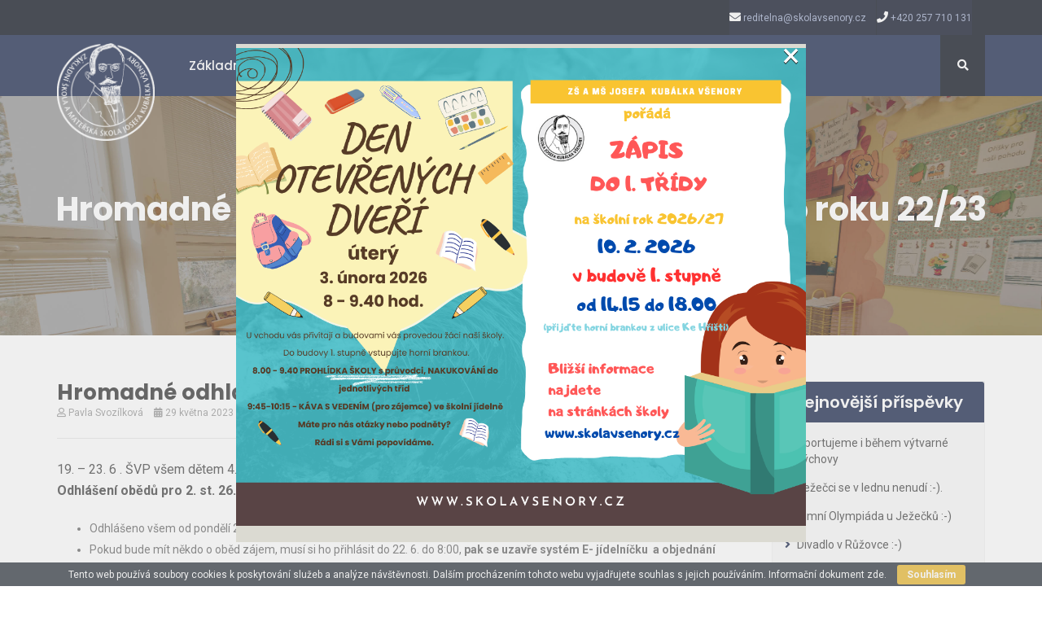

--- FILE ---
content_type: text/html; charset=UTF-8
request_url: https://www.skolavsenory.cz/hromadne-odhlaseni-obedu-na-konci-skolniho-roku-22-23/
body_size: 16601
content:
<!DOCTYPE html>
<html lang="cs" class="no-js no-svg">
	<head>
		<meta charset="UTF-8">
		<meta name="viewport" content="width=device-width, initial-scale=1">
		<link rel="profile" href="http://gmpg.org/xfn/11">
		<link rel="pingback" href="https://www.skolavsenory.cz/xmlrpc.php" />
		<script>(function(html){html.className = html.className.replace(/\bno-js\b/,'js')})(document.documentElement);</script>
<title>Hromadné odhlášení obědů na konci školního roku 22/23 &#8211; Základní škola Josefa Kubálka Všenory</title>
<meta name='robots' content='max-image-preview:large' />
	<style>img:is([sizes="auto" i], [sizes^="auto," i]) { contain-intrinsic-size: 3000px 1500px }</style>
	<link rel='dns-prefetch' href='//fonts.googleapis.com' />
<link rel="alternate" type="application/rss+xml" title="Základní škola Josefa Kubálka Všenory &raquo; RSS zdroj" href="https://www.skolavsenory.cz/feed/" />
<script type="text/javascript">
/* <![CDATA[ */
window._wpemojiSettings = {"baseUrl":"https:\/\/s.w.org\/images\/core\/emoji\/16.0.1\/72x72\/","ext":".png","svgUrl":"https:\/\/s.w.org\/images\/core\/emoji\/16.0.1\/svg\/","svgExt":".svg","source":{"concatemoji":"https:\/\/www.skolavsenory.cz\/wp-includes\/js\/wp-emoji-release.min.js?ver=6.8.3"}};
/*! This file is auto-generated */
!function(s,n){var o,i,e;function c(e){try{var t={supportTests:e,timestamp:(new Date).valueOf()};sessionStorage.setItem(o,JSON.stringify(t))}catch(e){}}function p(e,t,n){e.clearRect(0,0,e.canvas.width,e.canvas.height),e.fillText(t,0,0);var t=new Uint32Array(e.getImageData(0,0,e.canvas.width,e.canvas.height).data),a=(e.clearRect(0,0,e.canvas.width,e.canvas.height),e.fillText(n,0,0),new Uint32Array(e.getImageData(0,0,e.canvas.width,e.canvas.height).data));return t.every(function(e,t){return e===a[t]})}function u(e,t){e.clearRect(0,0,e.canvas.width,e.canvas.height),e.fillText(t,0,0);for(var n=e.getImageData(16,16,1,1),a=0;a<n.data.length;a++)if(0!==n.data[a])return!1;return!0}function f(e,t,n,a){switch(t){case"flag":return n(e,"\ud83c\udff3\ufe0f\u200d\u26a7\ufe0f","\ud83c\udff3\ufe0f\u200b\u26a7\ufe0f")?!1:!n(e,"\ud83c\udde8\ud83c\uddf6","\ud83c\udde8\u200b\ud83c\uddf6")&&!n(e,"\ud83c\udff4\udb40\udc67\udb40\udc62\udb40\udc65\udb40\udc6e\udb40\udc67\udb40\udc7f","\ud83c\udff4\u200b\udb40\udc67\u200b\udb40\udc62\u200b\udb40\udc65\u200b\udb40\udc6e\u200b\udb40\udc67\u200b\udb40\udc7f");case"emoji":return!a(e,"\ud83e\udedf")}return!1}function g(e,t,n,a){var r="undefined"!=typeof WorkerGlobalScope&&self instanceof WorkerGlobalScope?new OffscreenCanvas(300,150):s.createElement("canvas"),o=r.getContext("2d",{willReadFrequently:!0}),i=(o.textBaseline="top",o.font="600 32px Arial",{});return e.forEach(function(e){i[e]=t(o,e,n,a)}),i}function t(e){var t=s.createElement("script");t.src=e,t.defer=!0,s.head.appendChild(t)}"undefined"!=typeof Promise&&(o="wpEmojiSettingsSupports",i=["flag","emoji"],n.supports={everything:!0,everythingExceptFlag:!0},e=new Promise(function(e){s.addEventListener("DOMContentLoaded",e,{once:!0})}),new Promise(function(t){var n=function(){try{var e=JSON.parse(sessionStorage.getItem(o));if("object"==typeof e&&"number"==typeof e.timestamp&&(new Date).valueOf()<e.timestamp+604800&&"object"==typeof e.supportTests)return e.supportTests}catch(e){}return null}();if(!n){if("undefined"!=typeof Worker&&"undefined"!=typeof OffscreenCanvas&&"undefined"!=typeof URL&&URL.createObjectURL&&"undefined"!=typeof Blob)try{var e="postMessage("+g.toString()+"("+[JSON.stringify(i),f.toString(),p.toString(),u.toString()].join(",")+"));",a=new Blob([e],{type:"text/javascript"}),r=new Worker(URL.createObjectURL(a),{name:"wpTestEmojiSupports"});return void(r.onmessage=function(e){c(n=e.data),r.terminate(),t(n)})}catch(e){}c(n=g(i,f,p,u))}t(n)}).then(function(e){for(var t in e)n.supports[t]=e[t],n.supports.everything=n.supports.everything&&n.supports[t],"flag"!==t&&(n.supports.everythingExceptFlag=n.supports.everythingExceptFlag&&n.supports[t]);n.supports.everythingExceptFlag=n.supports.everythingExceptFlag&&!n.supports.flag,n.DOMReady=!1,n.readyCallback=function(){n.DOMReady=!0}}).then(function(){return e}).then(function(){var e;n.supports.everything||(n.readyCallback(),(e=n.source||{}).concatemoji?t(e.concatemoji):e.wpemoji&&e.twemoji&&(t(e.twemoji),t(e.wpemoji)))}))}((window,document),window._wpemojiSettings);
/* ]]> */
</script>
<style id='wp-emoji-styles-inline-css' type='text/css'>

	img.wp-smiley, img.emoji {
		display: inline !important;
		border: none !important;
		box-shadow: none !important;
		height: 1em !important;
		width: 1em !important;
		margin: 0 0.07em !important;
		vertical-align: -0.1em !important;
		background: none !important;
		padding: 0 !important;
	}
</style>
<link rel='stylesheet' id='wp-block-library-css' href='https://www.skolavsenory.cz/wp-includes/css/dist/block-library/style.min.css?ver=6.8.3' type='text/css' media='all' />
<style id='classic-theme-styles-inline-css' type='text/css'>
/*! This file is auto-generated */
.wp-block-button__link{color:#fff;background-color:#32373c;border-radius:9999px;box-shadow:none;text-decoration:none;padding:calc(.667em + 2px) calc(1.333em + 2px);font-size:1.125em}.wp-block-file__button{background:#32373c;color:#fff;text-decoration:none}
</style>
<style id='global-styles-inline-css' type='text/css'>
:root{--wp--preset--aspect-ratio--square: 1;--wp--preset--aspect-ratio--4-3: 4/3;--wp--preset--aspect-ratio--3-4: 3/4;--wp--preset--aspect-ratio--3-2: 3/2;--wp--preset--aspect-ratio--2-3: 2/3;--wp--preset--aspect-ratio--16-9: 16/9;--wp--preset--aspect-ratio--9-16: 9/16;--wp--preset--color--black: #000000;--wp--preset--color--cyan-bluish-gray: #abb8c3;--wp--preset--color--white: #ffffff;--wp--preset--color--pale-pink: #f78da7;--wp--preset--color--vivid-red: #cf2e2e;--wp--preset--color--luminous-vivid-orange: #ff6900;--wp--preset--color--luminous-vivid-amber: #fcb900;--wp--preset--color--light-green-cyan: #7bdcb5;--wp--preset--color--vivid-green-cyan: #00d084;--wp--preset--color--pale-cyan-blue: #8ed1fc;--wp--preset--color--vivid-cyan-blue: #0693e3;--wp--preset--color--vivid-purple: #9b51e0;--wp--preset--gradient--vivid-cyan-blue-to-vivid-purple: linear-gradient(135deg,rgba(6,147,227,1) 0%,rgb(155,81,224) 100%);--wp--preset--gradient--light-green-cyan-to-vivid-green-cyan: linear-gradient(135deg,rgb(122,220,180) 0%,rgb(0,208,130) 100%);--wp--preset--gradient--luminous-vivid-amber-to-luminous-vivid-orange: linear-gradient(135deg,rgba(252,185,0,1) 0%,rgba(255,105,0,1) 100%);--wp--preset--gradient--luminous-vivid-orange-to-vivid-red: linear-gradient(135deg,rgba(255,105,0,1) 0%,rgb(207,46,46) 100%);--wp--preset--gradient--very-light-gray-to-cyan-bluish-gray: linear-gradient(135deg,rgb(238,238,238) 0%,rgb(169,184,195) 100%);--wp--preset--gradient--cool-to-warm-spectrum: linear-gradient(135deg,rgb(74,234,220) 0%,rgb(151,120,209) 20%,rgb(207,42,186) 40%,rgb(238,44,130) 60%,rgb(251,105,98) 80%,rgb(254,248,76) 100%);--wp--preset--gradient--blush-light-purple: linear-gradient(135deg,rgb(255,206,236) 0%,rgb(152,150,240) 100%);--wp--preset--gradient--blush-bordeaux: linear-gradient(135deg,rgb(254,205,165) 0%,rgb(254,45,45) 50%,rgb(107,0,62) 100%);--wp--preset--gradient--luminous-dusk: linear-gradient(135deg,rgb(255,203,112) 0%,rgb(199,81,192) 50%,rgb(65,88,208) 100%);--wp--preset--gradient--pale-ocean: linear-gradient(135deg,rgb(255,245,203) 0%,rgb(182,227,212) 50%,rgb(51,167,181) 100%);--wp--preset--gradient--electric-grass: linear-gradient(135deg,rgb(202,248,128) 0%,rgb(113,206,126) 100%);--wp--preset--gradient--midnight: linear-gradient(135deg,rgb(2,3,129) 0%,rgb(40,116,252) 100%);--wp--preset--font-size--small: 13px;--wp--preset--font-size--medium: 20px;--wp--preset--font-size--large: 36px;--wp--preset--font-size--x-large: 42px;--wp--preset--spacing--20: 0.44rem;--wp--preset--spacing--30: 0.67rem;--wp--preset--spacing--40: 1rem;--wp--preset--spacing--50: 1.5rem;--wp--preset--spacing--60: 2.25rem;--wp--preset--spacing--70: 3.38rem;--wp--preset--spacing--80: 5.06rem;--wp--preset--shadow--natural: 6px 6px 9px rgba(0, 0, 0, 0.2);--wp--preset--shadow--deep: 12px 12px 50px rgba(0, 0, 0, 0.4);--wp--preset--shadow--sharp: 6px 6px 0px rgba(0, 0, 0, 0.2);--wp--preset--shadow--outlined: 6px 6px 0px -3px rgba(255, 255, 255, 1), 6px 6px rgba(0, 0, 0, 1);--wp--preset--shadow--crisp: 6px 6px 0px rgba(0, 0, 0, 1);}:where(.is-layout-flex){gap: 0.5em;}:where(.is-layout-grid){gap: 0.5em;}body .is-layout-flex{display: flex;}.is-layout-flex{flex-wrap: wrap;align-items: center;}.is-layout-flex > :is(*, div){margin: 0;}body .is-layout-grid{display: grid;}.is-layout-grid > :is(*, div){margin: 0;}:where(.wp-block-columns.is-layout-flex){gap: 2em;}:where(.wp-block-columns.is-layout-grid){gap: 2em;}:where(.wp-block-post-template.is-layout-flex){gap: 1.25em;}:where(.wp-block-post-template.is-layout-grid){gap: 1.25em;}.has-black-color{color: var(--wp--preset--color--black) !important;}.has-cyan-bluish-gray-color{color: var(--wp--preset--color--cyan-bluish-gray) !important;}.has-white-color{color: var(--wp--preset--color--white) !important;}.has-pale-pink-color{color: var(--wp--preset--color--pale-pink) !important;}.has-vivid-red-color{color: var(--wp--preset--color--vivid-red) !important;}.has-luminous-vivid-orange-color{color: var(--wp--preset--color--luminous-vivid-orange) !important;}.has-luminous-vivid-amber-color{color: var(--wp--preset--color--luminous-vivid-amber) !important;}.has-light-green-cyan-color{color: var(--wp--preset--color--light-green-cyan) !important;}.has-vivid-green-cyan-color{color: var(--wp--preset--color--vivid-green-cyan) !important;}.has-pale-cyan-blue-color{color: var(--wp--preset--color--pale-cyan-blue) !important;}.has-vivid-cyan-blue-color{color: var(--wp--preset--color--vivid-cyan-blue) !important;}.has-vivid-purple-color{color: var(--wp--preset--color--vivid-purple) !important;}.has-black-background-color{background-color: var(--wp--preset--color--black) !important;}.has-cyan-bluish-gray-background-color{background-color: var(--wp--preset--color--cyan-bluish-gray) !important;}.has-white-background-color{background-color: var(--wp--preset--color--white) !important;}.has-pale-pink-background-color{background-color: var(--wp--preset--color--pale-pink) !important;}.has-vivid-red-background-color{background-color: var(--wp--preset--color--vivid-red) !important;}.has-luminous-vivid-orange-background-color{background-color: var(--wp--preset--color--luminous-vivid-orange) !important;}.has-luminous-vivid-amber-background-color{background-color: var(--wp--preset--color--luminous-vivid-amber) !important;}.has-light-green-cyan-background-color{background-color: var(--wp--preset--color--light-green-cyan) !important;}.has-vivid-green-cyan-background-color{background-color: var(--wp--preset--color--vivid-green-cyan) !important;}.has-pale-cyan-blue-background-color{background-color: var(--wp--preset--color--pale-cyan-blue) !important;}.has-vivid-cyan-blue-background-color{background-color: var(--wp--preset--color--vivid-cyan-blue) !important;}.has-vivid-purple-background-color{background-color: var(--wp--preset--color--vivid-purple) !important;}.has-black-border-color{border-color: var(--wp--preset--color--black) !important;}.has-cyan-bluish-gray-border-color{border-color: var(--wp--preset--color--cyan-bluish-gray) !important;}.has-white-border-color{border-color: var(--wp--preset--color--white) !important;}.has-pale-pink-border-color{border-color: var(--wp--preset--color--pale-pink) !important;}.has-vivid-red-border-color{border-color: var(--wp--preset--color--vivid-red) !important;}.has-luminous-vivid-orange-border-color{border-color: var(--wp--preset--color--luminous-vivid-orange) !important;}.has-luminous-vivid-amber-border-color{border-color: var(--wp--preset--color--luminous-vivid-amber) !important;}.has-light-green-cyan-border-color{border-color: var(--wp--preset--color--light-green-cyan) !important;}.has-vivid-green-cyan-border-color{border-color: var(--wp--preset--color--vivid-green-cyan) !important;}.has-pale-cyan-blue-border-color{border-color: var(--wp--preset--color--pale-cyan-blue) !important;}.has-vivid-cyan-blue-border-color{border-color: var(--wp--preset--color--vivid-cyan-blue) !important;}.has-vivid-purple-border-color{border-color: var(--wp--preset--color--vivid-purple) !important;}.has-vivid-cyan-blue-to-vivid-purple-gradient-background{background: var(--wp--preset--gradient--vivid-cyan-blue-to-vivid-purple) !important;}.has-light-green-cyan-to-vivid-green-cyan-gradient-background{background: var(--wp--preset--gradient--light-green-cyan-to-vivid-green-cyan) !important;}.has-luminous-vivid-amber-to-luminous-vivid-orange-gradient-background{background: var(--wp--preset--gradient--luminous-vivid-amber-to-luminous-vivid-orange) !important;}.has-luminous-vivid-orange-to-vivid-red-gradient-background{background: var(--wp--preset--gradient--luminous-vivid-orange-to-vivid-red) !important;}.has-very-light-gray-to-cyan-bluish-gray-gradient-background{background: var(--wp--preset--gradient--very-light-gray-to-cyan-bluish-gray) !important;}.has-cool-to-warm-spectrum-gradient-background{background: var(--wp--preset--gradient--cool-to-warm-spectrum) !important;}.has-blush-light-purple-gradient-background{background: var(--wp--preset--gradient--blush-light-purple) !important;}.has-blush-bordeaux-gradient-background{background: var(--wp--preset--gradient--blush-bordeaux) !important;}.has-luminous-dusk-gradient-background{background: var(--wp--preset--gradient--luminous-dusk) !important;}.has-pale-ocean-gradient-background{background: var(--wp--preset--gradient--pale-ocean) !important;}.has-electric-grass-gradient-background{background: var(--wp--preset--gradient--electric-grass) !important;}.has-midnight-gradient-background{background: var(--wp--preset--gradient--midnight) !important;}.has-small-font-size{font-size: var(--wp--preset--font-size--small) !important;}.has-medium-font-size{font-size: var(--wp--preset--font-size--medium) !important;}.has-large-font-size{font-size: var(--wp--preset--font-size--large) !important;}.has-x-large-font-size{font-size: var(--wp--preset--font-size--x-large) !important;}
:where(.wp-block-post-template.is-layout-flex){gap: 1.25em;}:where(.wp-block-post-template.is-layout-grid){gap: 1.25em;}
:where(.wp-block-columns.is-layout-flex){gap: 2em;}:where(.wp-block-columns.is-layout-grid){gap: 2em;}
:root :where(.wp-block-pullquote){font-size: 1.5em;line-height: 1.6;}
</style>
<link rel='stylesheet' id='contact-form-7-css' href='https://www.skolavsenory.cz/wp-content/plugins/contact-form-7/includes/css/styles.css?ver=6.1.1' type='text/css' media='all' />
<link rel='stylesheet' id='cookie-bar-css-css' href='https://www.skolavsenory.cz/wp-content/plugins/cookie-bar/css/cookie-bar.css?ver=6.8.3' type='text/css' media='all' />
<link rel='stylesheet' id='events-manager-css' href='https://www.skolavsenory.cz/wp-content/plugins/events-manager/includes/css/events-manager.min.css?ver=7.2.3' type='text/css' media='all' />
<style id='events-manager-inline-css' type='text/css'>
body .em { --font-family : inherit; --font-weight : inherit; --font-size : 1em; --line-height : inherit; }
</style>
<link rel='stylesheet' id='public-master-style-css' href='https://www.skolavsenory.cz/wp-content/plugins/mealplan//assets/css/publicstyles.css?ver=6.8.3' type='text/css' media='all' />
<link rel='stylesheet' id='wppopups-base-css' href='https://www.skolavsenory.cz/wp-content/plugins/wp-popups-lite/src/assets/css/wppopups-base.css?ver=2.2.0.3' type='text/css' media='all' />
<link rel='stylesheet' id='gramotech-google-fonts-css' href='https://fonts.googleapis.com/css?family=Roboto%3A100%2C100italic%2C300%2C300italic%2Cregular%2Citalic%2C500%2C500italic%2C700%2C700italic%2C900%2C900italic%7CPoppins%3A100%2C100italic%2C200%2C200italic%2C300%2C300italic%2Cregular%2Citalic%2C500%2C500italic%2C600%2C600italic%2C700%2C700italic%2C800%2C800italic%2C900%2C900italic&#038;subset' type='text/css' media='all' />
<link rel='stylesheet' id='gramotech-fonts-css' href='https://fonts.googleapis.com/css?family=Poppins%3A400%2C400i%2C500%2C500i%2C600%2C600i%2C700%2C700i%2C800%2C800i%2C900%2C900i%7CRoboto%3A300%2C400%2C400i%2C500%2C500i%2C700%2C700i%2C900%2C900i%7CGreat+Vibes&#038;subset' type='text/css' media='all' />
<link rel='stylesheet' id='bootstrap-css' href='https://www.skolavsenory.cz/wp-content/themes/edugrade/assets/css/bootstrap.min.css?ver=6.8.3' type='text/css' media='all' />
<link rel='stylesheet' id='gramotech-style-css' href='https://www.skolavsenory.cz/wp-content/themes/edugrade/style.css?ver=6.8.3' type='text/css' media='all' />
<link rel='stylesheet' id='dashicons-css' href='https://www.skolavsenory.cz/wp-includes/css/dashicons.min.css?ver=6.8.3' type='text/css' media='all' />
<link rel='stylesheet' id='gramotech-color-css' href='https://www.skolavsenory.cz/wp-content/themes/edugrade/assets/css/color.css?ver=6.8.3' type='text/css' media='all' />
<link rel='stylesheet' id='gramotech-dynamic-color-css' href='https://www.skolavsenory.cz/wp-content/plugins/gramotech-core/dynamic-styles.css' type='text/css' media='all' />
<link rel='stylesheet' id='gramotech-responsive-css' href='https://www.skolavsenory.cz/wp-content/themes/edugrade/assets/css/responsive.css?ver=6.8.3' type='text/css' media='all' />
<link rel='stylesheet' id='owl-carousel-css' href='https://www.skolavsenory.cz/wp-content/themes/edugrade/assets/css/owl.css?ver=6.8.3' type='text/css' media='all' />
<link rel='stylesheet' id='font-awesome-5-css' href='https://www.skolavsenory.cz/wp-content/themes/edugrade/assets/css/all.css?ver=5.13.1' type='text/css' media='all' />
<link rel='stylesheet' id='icon-fonts-css' href='https://www.skolavsenory.cz/wp-content/themes/edugrade/assets/css/icon-fonts.css?ver=6.8.3' type='text/css' media='all' />
<link rel='stylesheet' id='prettyPhoto-css' href='https://www.skolavsenory.cz/wp-content/themes/edugrade/assets/css/prettyPhoto.css?ver=6.8.3' type='text/css' media='all' />
<link rel='stylesheet' id='slick-css' href='https://www.skolavsenory.cz/wp-content/themes/edugrade/assets/css/slick.css?ver=6.8.3' type='text/css' media='all' />
<link rel='stylesheet' id='fw-ext-breadcrumbs-add-css-css' href='https://www.skolavsenory.cz/wp-content/plugins/unyson/framework/extensions/breadcrumbs/static/css/style.css?ver=6.8.3' type='text/css' media='all' />
<script type="text/javascript" src="https://www.skolavsenory.cz/wp-includes/js/jquery/jquery.min.js?ver=3.7.1" id="jquery-core-js"></script>
<script type="text/javascript" src="https://www.skolavsenory.cz/wp-includes/js/jquery/jquery-migrate.min.js?ver=3.4.1" id="jquery-migrate-js"></script>
<script type="text/javascript" id="ajax-login-script-js-extra">
/* <![CDATA[ */
var ajax_login_object = {"ajaxurl":"https:\/\/www.skolavsenory.cz\/wp-admin\/admin-ajax.php","redirecturl":"https:\/\/www.skolavsenory.cz","loadingmessage":"Sending user info, please wait..."};
/* ]]> */
</script>
<script type="text/javascript" src="https://www.skolavsenory.cz/wp-content/themes/edugrade/assets/js/ajax-login-script.js?ver=6.8.3" id="ajax-login-script-js"></script>
<script type="text/javascript" src="https://www.skolavsenory.cz/wp-content/plugins/cookie-bar/js/cookie-bar.js?ver=1769245755" id="cookie-bar-js-js"></script>
<script type="text/javascript" src="https://www.skolavsenory.cz/wp-includes/js/jquery/ui/core.min.js?ver=1.13.3" id="jquery-ui-core-js"></script>
<script type="text/javascript" src="https://www.skolavsenory.cz/wp-includes/js/jquery/ui/mouse.min.js?ver=1.13.3" id="jquery-ui-mouse-js"></script>
<script type="text/javascript" src="https://www.skolavsenory.cz/wp-includes/js/jquery/ui/sortable.min.js?ver=1.13.3" id="jquery-ui-sortable-js"></script>
<script type="text/javascript" src="https://www.skolavsenory.cz/wp-includes/js/jquery/ui/datepicker.min.js?ver=1.13.3" id="jquery-ui-datepicker-js"></script>
<script type="text/javascript" id="jquery-ui-datepicker-js-after">
/* <![CDATA[ */
jQuery(function(jQuery){jQuery.datepicker.setDefaults({"closeText":"Zav\u0159\u00edt","currentText":"Dnes","monthNames":["Leden","\u00danor","B\u0159ezen","Duben","Kv\u011bten","\u010cerven","\u010cervenec","Srpen","Z\u00e1\u0159\u00ed","\u0158\u00edjen","Listopad","Prosinec"],"monthNamesShort":["Led","\u00dano","B\u0159e","Dub","Kv\u011b","\u010cvn","\u010cvc","Srp","Z\u00e1\u0159","\u0158\u00edj","Lis","Pro"],"nextText":"Dal\u0161\u00ed","prevText":"P\u0159edchoz\u00ed","dayNames":["Ned\u011ble","Pond\u011bl\u00ed","\u00dater\u00fd","St\u0159eda","\u010ctvrtek","P\u00e1tek","Sobota"],"dayNamesShort":["Ne","Po","\u00dat","St","\u010ct","P\u00e1","So"],"dayNamesMin":["Ne","Po","\u00dat","St","\u010ct","P\u00e1","So"],"dateFormat":"d. mm. yy","firstDay":1,"isRTL":false});});
/* ]]> */
</script>
<script type="text/javascript" src="https://www.skolavsenory.cz/wp-includes/js/jquery/ui/resizable.min.js?ver=1.13.3" id="jquery-ui-resizable-js"></script>
<script type="text/javascript" src="https://www.skolavsenory.cz/wp-includes/js/jquery/ui/draggable.min.js?ver=1.13.3" id="jquery-ui-draggable-js"></script>
<script type="text/javascript" src="https://www.skolavsenory.cz/wp-includes/js/jquery/ui/controlgroup.min.js?ver=1.13.3" id="jquery-ui-controlgroup-js"></script>
<script type="text/javascript" src="https://www.skolavsenory.cz/wp-includes/js/jquery/ui/checkboxradio.min.js?ver=1.13.3" id="jquery-ui-checkboxradio-js"></script>
<script type="text/javascript" src="https://www.skolavsenory.cz/wp-includes/js/jquery/ui/button.min.js?ver=1.13.3" id="jquery-ui-button-js"></script>
<script type="text/javascript" src="https://www.skolavsenory.cz/wp-includes/js/jquery/ui/dialog.min.js?ver=1.13.3" id="jquery-ui-dialog-js"></script>
<script type="text/javascript" id="events-manager-js-extra">
/* <![CDATA[ */
var EM = {"ajaxurl":"https:\/\/www.skolavsenory.cz\/wp-admin\/admin-ajax.php","locationajaxurl":"https:\/\/www.skolavsenory.cz\/wp-admin\/admin-ajax.php?action=locations_search","firstDay":"1","locale":"cs","dateFormat":"yy-mm-dd","ui_css":"https:\/\/www.skolavsenory.cz\/wp-content\/plugins\/events-manager\/includes\/css\/jquery-ui\/build.min.css","show24hours":"1","is_ssl":"1","autocomplete_limit":"10","calendar":{"breakpoints":{"small":560,"medium":908,"large":false},"month_format":"M Y"},"phone":"","datepicker":{"format":"d\/m\/Y","locale":"cs"},"search":{"breakpoints":{"small":650,"medium":850,"full":false}},"url":"https:\/\/www.skolavsenory.cz\/wp-content\/plugins\/events-manager","assets":{"input.em-uploader":{"js":{"em-uploader":{"url":"https:\/\/www.skolavsenory.cz\/wp-content\/plugins\/events-manager\/includes\/js\/em-uploader.js?v=7.2.3","event":"em_uploader_ready"}}},".em-event-editor":{"js":{"event-editor":{"url":"https:\/\/www.skolavsenory.cz\/wp-content\/plugins\/events-manager\/includes\/js\/events-manager-event-editor.js?v=7.2.3","event":"em_event_editor_ready"}},"css":{"event-editor":"https:\/\/www.skolavsenory.cz\/wp-content\/plugins\/events-manager\/includes\/css\/events-manager-event-editor.min.css?v=7.2.3"}},".em-recurrence-sets, .em-timezone":{"js":{"luxon":{"url":"luxon\/luxon.js?v=7.2.3","event":"em_luxon_ready"}}},".em-booking-form, #em-booking-form, .em-booking-recurring, .em-event-booking-form":{"js":{"em-bookings":{"url":"https:\/\/www.skolavsenory.cz\/wp-content\/plugins\/events-manager\/includes\/js\/bookingsform.js?v=7.2.3","event":"em_booking_form_js_loaded"}}},"#em-opt-archetypes":{"js":{"archetypes":"https:\/\/www.skolavsenory.cz\/wp-content\/plugins\/events-manager\/includes\/js\/admin-archetype-editor.js?v=7.2.3","archetypes_ms":"https:\/\/www.skolavsenory.cz\/wp-content\/plugins\/events-manager\/includes\/js\/admin-archetypes.js?v=7.2.3","qs":"qs\/qs.js?v=7.2.3"}}},"cached":"","txt_search":"Search","txt_searching":"Vyhled\u00e1v\u00e1n\u00ed ...","txt_loading":"Na\u010d\u00edt\u00e1n\u00ed\u2026"};
/* ]]> */
</script>
<script type="text/javascript" src="https://www.skolavsenory.cz/wp-content/plugins/events-manager/includes/js/events-manager.js?ver=7.2.3" id="events-manager-js"></script>
<script type="text/javascript" src="https://www.skolavsenory.cz/wp-content/plugins/events-manager/includes/external/flatpickr/l10n/cs.js?ver=7.2.3" id="em-flatpickr-localization-js"></script>
<!--[if lt IE 9]>
<script type="text/javascript" src="https://www.skolavsenory.cz/wp-content/themes/edugrade/assets/js/html5.js?ver=3.7.3" id="html5-js"></script>
<![endif]-->
<script type="text/javascript" id="gramotech_reg_script-js-extra">
/* <![CDATA[ */
var gramotech_reg_vars = {"gramotech_ajax_url":"https:\/\/www.skolavsenory.cz\/wp-admin\/admin-ajax.php"};
/* ]]> */
</script>
<script type="text/javascript" src="https://www.skolavsenory.cz/wp-content/themes/edugrade/assets/js/ajax-registration.js" id="gramotech_reg_script-js"></script>
<link rel="https://api.w.org/" href="https://www.skolavsenory.cz/wp-json/" /><link rel="alternate" title="JSON" type="application/json" href="https://www.skolavsenory.cz/wp-json/wp/v2/posts/10137" /><link rel="EditURI" type="application/rsd+xml" title="RSD" href="https://www.skolavsenory.cz/xmlrpc.php?rsd" />
<meta name="generator" content="WordPress 6.8.3" />
<link rel="canonical" href="https://www.skolavsenory.cz/hromadne-odhlaseni-obedu-na-konci-skolniho-roku-22-23/" />
<link rel='shortlink' href='https://www.skolavsenory.cz/?p=10137' />
<link rel="alternate" title="oEmbed (JSON)" type="application/json+oembed" href="https://www.skolavsenory.cz/wp-json/oembed/1.0/embed?url=https%3A%2F%2Fwww.skolavsenory.cz%2Fhromadne-odhlaseni-obedu-na-konci-skolniho-roku-22-23%2F" />
<link rel="alternate" title="oEmbed (XML)" type="text/xml+oembed" href="https://www.skolavsenory.cz/wp-json/oembed/1.0/embed?url=https%3A%2F%2Fwww.skolavsenory.cz%2Fhromadne-odhlaseni-obedu-na-konci-skolniho-roku-22-23%2F&#038;format=xml" />
<!-- Analytics by WP Statistics - https://wp-statistics.com -->
<link rel="icon" href="//www.skolavsenory.cz/wp-content/uploads/2020/08/ikona-webu.png" type="image/png"><meta name="generator" content="Elementor 3.30.4; features: additional_custom_breakpoints; settings: css_print_method-external, google_font-enabled, font_display-auto">
			<style>
				.e-con.e-parent:nth-of-type(n+4):not(.e-lazyloaded):not(.e-no-lazyload),
				.e-con.e-parent:nth-of-type(n+4):not(.e-lazyloaded):not(.e-no-lazyload) * {
					background-image: none !important;
				}
				@media screen and (max-height: 1024px) {
					.e-con.e-parent:nth-of-type(n+3):not(.e-lazyloaded):not(.e-no-lazyload),
					.e-con.e-parent:nth-of-type(n+3):not(.e-lazyloaded):not(.e-no-lazyload) * {
						background-image: none !important;
					}
				}
				@media screen and (max-height: 640px) {
					.e-con.e-parent:nth-of-type(n+2):not(.e-lazyloaded):not(.e-no-lazyload),
					.e-con.e-parent:nth-of-type(n+2):not(.e-lazyloaded):not(.e-no-lazyload) * {
						background-image: none !important;
					}
				}
			</style>
			<meta name="generator" content="Powered by Slider Revolution 6.7.35 - responsive, Mobile-Friendly Slider Plugin for WordPress with comfortable drag and drop interface." />
<style type="text/css" id="spu-css-20057" class="spu-css">		#spu-bg-20057 {
			background-color: rgba(205, 205, 205, 0.33);
		}

		#spu-20057 .spu-close {
			font-size: 40px;
			color: rgb(255, 255, 255);
			text-shadow: 0 1px 0 #000;
		}

		#spu-20057 .spu-close:hover {
			color: #000;
		}

		#spu-20057 {
			background-color: rgb(219, 218, 210);
			max-width: 700px;
			border-radius: 0px;
			
					height: auto;
					box-shadow:  0px 0px 0px 0px #ccc;
				}

		#spu-20057 .spu-container {
					padding: 00px;
			height: calc(100% - 48px);
		}
								</style>
		<script>function setREVStartSize(e){
			//window.requestAnimationFrame(function() {
				window.RSIW = window.RSIW===undefined ? window.innerWidth : window.RSIW;
				window.RSIH = window.RSIH===undefined ? window.innerHeight : window.RSIH;
				try {
					var pw = document.getElementById(e.c).parentNode.offsetWidth,
						newh;
					pw = pw===0 || isNaN(pw) || (e.l=="fullwidth" || e.layout=="fullwidth") ? window.RSIW : pw;
					e.tabw = e.tabw===undefined ? 0 : parseInt(e.tabw);
					e.thumbw = e.thumbw===undefined ? 0 : parseInt(e.thumbw);
					e.tabh = e.tabh===undefined ? 0 : parseInt(e.tabh);
					e.thumbh = e.thumbh===undefined ? 0 : parseInt(e.thumbh);
					e.tabhide = e.tabhide===undefined ? 0 : parseInt(e.tabhide);
					e.thumbhide = e.thumbhide===undefined ? 0 : parseInt(e.thumbhide);
					e.mh = e.mh===undefined || e.mh=="" || e.mh==="auto" ? 0 : parseInt(e.mh,0);
					if(e.layout==="fullscreen" || e.l==="fullscreen")
						newh = Math.max(e.mh,window.RSIH);
					else{
						e.gw = Array.isArray(e.gw) ? e.gw : [e.gw];
						for (var i in e.rl) if (e.gw[i]===undefined || e.gw[i]===0) e.gw[i] = e.gw[i-1];
						e.gh = e.el===undefined || e.el==="" || (Array.isArray(e.el) && e.el.length==0)? e.gh : e.el;
						e.gh = Array.isArray(e.gh) ? e.gh : [e.gh];
						for (var i in e.rl) if (e.gh[i]===undefined || e.gh[i]===0) e.gh[i] = e.gh[i-1];
											
						var nl = new Array(e.rl.length),
							ix = 0,
							sl;
						e.tabw = e.tabhide>=pw ? 0 : e.tabw;
						e.thumbw = e.thumbhide>=pw ? 0 : e.thumbw;
						e.tabh = e.tabhide>=pw ? 0 : e.tabh;
						e.thumbh = e.thumbhide>=pw ? 0 : e.thumbh;
						for (var i in e.rl) nl[i] = e.rl[i]<window.RSIW ? 0 : e.rl[i];
						sl = nl[0];
						for (var i in nl) if (sl>nl[i] && nl[i]>0) { sl = nl[i]; ix=i;}
						var m = pw>(e.gw[ix]+e.tabw+e.thumbw) ? 1 : (pw-(e.tabw+e.thumbw)) / (e.gw[ix]);
						newh =  (e.gh[ix] * m) + (e.tabh + e.thumbh);
					}
					var el = document.getElementById(e.c);
					if (el!==null && el) el.style.height = newh+"px";
					el = document.getElementById(e.c+"_wrapper");
					if (el!==null && el) {
						el.style.height = newh+"px";
						el.style.display = "block";
					}
				} catch(e){
					console.log("Failure at Presize of Slider:" + e)
				}
			//});
		  };</script>
			</head>
	<body class="wp-singular post-template-default single single-post postid-10137 single-format-standard wp-theme-edugrade elementor-default elementor-kit-1673">

			<div class="wrapper ">
						<header class="header-style-4  relative">
							<div class="topbar">
					<div class="container">
						<div class="col-md-6">
													</div>
						<div class="col-md-6">
							<ul class="topbar-links">
								<li><i class="fas fa-envelope"></i>&nbsp;<a href="mailto:reditelna@skolavsenory.cz">reditelna@skolavsenory.cz</a>&nbsp;&nbsp;&nbsp;&nbsp;</li> 
								<li><i class="fas fa-phone"></i>&nbsp;<a href="tel:+420257710131">+420 257 710 131</a></li>
							</ul>
						</div>
					</div>
				</div>
							<div class="logo-nav-row logo-nav">
				<div class="container">
					<div class="row">
						<div class="col-md-12">
							<nav class="navbar">
								<div class="navbar-header">
									<button type="button" class="navbar-toggle collapsed" data-toggle="collapse" data-target="#bs-example-navbar-collapse-1" aria-expanded="false"> <span class="sr-only">Toggle navigation</span> <span class="icon-bar"></span> <span class="icon-bar"></span> <span class="icon-bar"></span> </button>
																		<a class="navbar-brand" href="https://www.skolavsenory.cz/">
										<img width = "120" height = "120" src="//www.skolavsenory.cz/wp-content/uploads/2020/08/logo-vsenory.png" alt="Základní škola Josefa Kubálka Všenory">
									</a>
								</div>
								<div class="collapse navbar-collapse" id="bs-example-navbar-collapse-1">
									<ul id="menu-menuzs" class="nav navbar-nav"><li id="menu-item-1839447916006" class="menu-item menu-item-type-post_type menu-item-object-page menu-item-has-children"><a href="https://www.skolavsenory.cz/zakladni-skola/">Základní škola</a>
<ul class="sub-menu">
	<li id="menu-item-3439287678134" class="menu-item menu-item-type-post_type menu-item-object-page"><a href="https://www.skolavsenory.cz/zakladni-skola/zs-rozcestnik/">Rozcestník</a></li>
	<li id="menu-item-34511855801793" class="menu-item menu-item-type-post_type menu-item-object-page menu-item-has-children"><a href="https://www.skolavsenory.cz/zakladni-skola/o-skole/">O škole</a>
	<ul class="sub-menu">
		<li id="menu-item-42861358598274" class="menu-item menu-item-type-post_type menu-item-object-page"><a href="https://www.skolavsenory.cz/zakladni-skola/o-skole/kdo-jsme/">Kdo jsme</a></li>
		<li id="menu-item-123641033655403" class="menu-item menu-item-type-post_type menu-item-object-page"><a href="https://www.skolavsenory.cz/zakladni-skola/o-skole/vize_hodnoty/">Vize a hodnoty</a></li>
		<li id="menu-item-39362011465697" class="menu-item menu-item-type-post_type menu-item-object-page"><a href="https://www.skolavsenory.cz/zakladni-skola/o-skole/skolni-vzdelavaci-program/">Školní vzdělávací program</a></li>
		<li id="menu-item-93351864907970" class="menu-item menu-item-type-custom menu-item-object-custom"><a href="https://www.skolavsenory.cz/zakladni-skola/o-skole/skolni-poradenske-pracoviste/skolni-poradenske-pracoviste/">Školní poradenské pracoviště</a></li>
		<li id="menu-item-19274426334018" class="menu-item menu-item-type-custom menu-item-object-custom"><a href="https://www.skolavsenory.cz/zakladni-skola/skolska-rada/">Školská rada</a></li>
		<li id="menu-item-39281738181545" class="menu-item menu-item-type-post_type menu-item-object-page"><a href="https://www.skolavsenory.cz/zakladni-skola/o-skole/benefice/">Benefice</a></li>
		<li id="menu-item-36201553987559" class="menu-item menu-item-type-post_type menu-item-object-page"><a href="https://www.skolavsenory.cz/zakladni-skola/o-skole/spolupracujeme/">Spolupracujeme</a></li>
		<li id="menu-item-130371692100942" class="menu-item menu-item-type-custom menu-item-object-custom"><a href="https://www.skolavsenory.cz/vyberova-rizeni/">Výběrová řízení</a></li>
	</ul>
</li>
	<li id="menu-item-39061220271596" class="menu-item menu-item-type-taxonomy menu-item-object-category"><a href="https://www.skolavsenory.cz/category/novinky/">Novinky</a></li>
	<li id="menu-item-49461916609395" class="menu-item menu-item-type-taxonomy menu-item-object-category current-post-ancestor current-menu-parent current-post-parent"><a href="https://www.skolavsenory.cz/category/dulezite/">Důležité</a></li>
	<li id="menu-item-22481826043226" class="menu-item menu-item-type-post_type menu-item-object-page menu-item-has-children"><a href="https://www.skolavsenory.cz/pro-zaky/">Pro žáky</a>
	<ul class="sub-menu">
		<li id="menu-item-32481452280790" class="menu-item menu-item-type-post_type menu-item-object-page"><a href="https://www.skolavsenory.cz/pro-zaky/tridy/">Třídy</a></li>
		<li id="menu-item-3941312505854" class="menu-item menu-item-type-post_type menu-item-object-page"><a href="https://www.skolavsenory.cz/pro-zaky/organizace-skolniho-roku-a-pravidelne-akce/">Organizace školního roku</a></li>
		<li id="menu-item-236244074681" class="menu-item menu-item-type-post_type menu-item-object-page"><a href="https://www.skolavsenory.cz/pro-zaky/skolni-rad-a-hodnoceni/">Školní řád a hodnocení</a></li>
		<li id="menu-item-39351154477445" class="menu-item menu-item-type-post_type menu-item-object-page"><a href="https://www.skolavsenory.cz/pro-zaky/zakovsky-parlament/">Žákovský parlament</a></li>
		<li id="menu-item-34381274881309" class="menu-item menu-item-type-custom menu-item-object-custom"><a href="https://skolavsenory.bakalari.cz/">Bakaláři</a></li>
		<li id="menu-item-2351441558136" class="menu-item menu-item-type-post_type menu-item-object-page"><a href="https://www.skolavsenory.cz/pro-zaky/krouzky-a-volnocasove-aktivity/">Kroužky a volnočasové aktivity</a></li>
		<li id="menu-item-23673869820" class="menu-item menu-item-type-post_type menu-item-object-page"><a href="https://www.skolavsenory.cz/pro-zaky/projekty-a-souteze/">Projekty a soutěže</a></li>
		<li id="menu-item-3179877073484" class="menu-item menu-item-type-post_type menu-item-object-page menu-item-has-children"><a href="https://www.skolavsenory.cz/pro-zaky/navody/">Návody</a>
		<ul class="sub-menu">
			<li id="menu-item-24341243446000" class="menu-item menu-item-type-post_type menu-item-object-page"><a href="https://www.skolavsenory.cz/pro-zaky/navod-na-e-zk/">Návod na e-ŽK</a></li>
			<li id="menu-item-24411359047213" class="menu-item menu-item-type-post_type menu-item-object-page"><a href="https://www.skolavsenory.cz/pro-zaky/navod-na-prihlaseni-do-office-365/">Návod na přihlášení do Office 365</a></li>
		</ul>
</li>
	</ul>
</li>
	<li id="menu-item-224474257471" class="menu-item menu-item-type-post_type menu-item-object-page menu-item-has-children"><a href="https://www.skolavsenory.cz/pro-rodice/">Pro rodiče</a>
	<ul class="sub-menu">
		<li id="menu-item-30171510146793" class="menu-item menu-item-type-post_type menu-item-object-page"><a href="https://www.skolavsenory.cz/pro-zaky/organizace-skolniho-roku-a-pravidelne-akce/">Organizace školního roku</a></li>
		<li id="menu-item-3266655117826" class="menu-item menu-item-type-custom menu-item-object-custom"><a href="https://skolavsenory.bakalari.cz/">Bakaláři</a></li>
		<li id="menu-item-33931248569691" class="menu-item menu-item-type-post_type menu-item-object-page menu-item-has-children"><a href="https://www.skolavsenory.cz/zakladni-skola/zs-rozcestnik/dokumenty/">Dokumenty</a>
		<ul class="sub-menu">
			<li id="menu-item-2298966547841" class="menu-item menu-item-type-post_type menu-item-object-page"><a href="https://www.skolavsenory.cz/pro-rodice/zadost-o-uvolneni/">Žádost o uvolnění</a></li>
			<li id="menu-item-23071265923141" class="menu-item menu-item-type-post_type menu-item-object-page"><a href="https://www.skolavsenory.cz/pro-rodice/prestup/">Přestup</a></li>
			<li id="menu-item-3267304473072" class="menu-item menu-item-type-post_type menu-item-object-page"><a href="https://www.skolavsenory.cz/pro-zaky/navody/">Návody</a></li>
		</ul>
</li>
		<li id="menu-item-30141316261399" class="menu-item menu-item-type-post_type menu-item-object-page"><a href="https://www.skolavsenory.cz/pro-rodice/garantovane-akce/">Co garantujeme</a></li>
		<li id="menu-item-22821642942840" class="menu-item menu-item-type-post_type menu-item-object-page"><a href="https://www.skolavsenory.cz/pro-rodice/sdruzeni-rodicu/">Sdružení rodičů</a></li>
		<li id="menu-item-2111137253653" class="menu-item menu-item-type-post_type menu-item-object-page"><a href="https://www.skolavsenory.cz/pro-rodice/multifunkcni-hriste/">Multifunkční hřiště</a></li>
		<li id="menu-item-2314490246037" class="menu-item menu-item-type-post_type menu-item-object-page"><a href="https://www.skolavsenory.cz/pro-rodice/blokova-telesna-vychova/">Bloková tělěsná výchova</a></li>
		<li id="menu-item-2331838357838" class="menu-item menu-item-type-post_type menu-item-object-page"><a href="https://www.skolavsenory.cz/pro-rodice/ochrana-osobnich-udaju-gdpr/">GDPR a&nbsp;ochrana oznamovatelů</a></li>
	</ul>
</li>
	<li id="menu-item-6082751103016" class="menu-item menu-item-type-post_type menu-item-object-page"><a href="https://www.skolavsenory.cz/zakladni-skola/fotogalerie/">Fotogalerie školy</a></li>
</ul>
</li>
<li id="menu-item-379866752709" class="menu-item menu-item-type-post_type menu-item-object-page menu-item-has-children"><a href="https://www.skolavsenory.cz/skolni-druzina/">Družina</a>
<ul class="sub-menu">
	<li id="menu-item-38711103444369" class="menu-item menu-item-type-post_type menu-item-object-page"><a href="https://www.skolavsenory.cz/skolni-druzina/">Novinky</a></li>
	<li id="menu-item-37992066018865" class="menu-item menu-item-type-post_type menu-item-object-page"><a href="https://www.skolavsenory.cz/skolni-druzina/informace-z-druziny/">Informace z družiny</a></li>
	<li id="menu-item-3872182780819" class="menu-item menu-item-type-custom menu-item-object-custom"><a href="https://skolavsenory.sharepoint.com/:f:/s/fotogalerie/EhBq4xRTcDBGoo5sFc9AeH4Bpg_Np4b4OGAddcBZboZRdg?e=HhHUwT">Fotogalerie družiny</a></li>
</ul>
</li>
<li id="menu-item-26111514266140" class="menu-item menu-item-type-post_type menu-item-object-page menu-item-has-children"><a href="https://www.skolavsenory.cz/jidelna/">Jídelna</a>
<ul class="sub-menu">
	<li id="menu-item-26242049927892" class="menu-item menu-item-type-post_type menu-item-object-page"><a href="https://www.skolavsenory.cz/jidelna/jidelnicek/">Jídelníček</a></li>
	<li id="menu-item-264111286130" class="menu-item menu-item-type-post_type menu-item-object-page"><a href="https://www.skolavsenory.cz/jidelna/odhlasovani-obedu/">Odhlašování obědů</a></li>
	<li id="menu-item-26311802822325" class="menu-item menu-item-type-post_type menu-item-object-page"><a href="https://www.skolavsenory.cz/jidelna/prihlasovani-ke-stravovani-a-platby-obedu/">Přihlašování a&nbsp;platby obědů</a></li>
	<li id="menu-item-2652186138384" class="menu-item menu-item-type-post_type menu-item-object-page"><a href="https://www.skolavsenory.cz/jidelna/sber-pouziteho-rostlinneho-oleje/">Sběr použitého rostlinného oleje</a></li>
	<li id="menu-item-2696821522814" class="menu-item menu-item-type-post_type menu-item-object-page"><a href="https://www.skolavsenory.cz/zakladni-skola/kontakty/skolni-jidelna/">Kontakt</a></li>
</ul>
</li>
<li id="menu-item-18441983025993" class="menu-item menu-item-type-post_type menu-item-object-page"><a href="https://www.skolavsenory.cz/zakladni-skola/kontakty/">Kontakty</a></li>
<li id="menu-item-3130700957868" class="menu-item menu-item-type-post_type menu-item-object-page"><a href="https://www.skolavsenory.cz/materska-skola/">Mateřská škola</a></li>
</ul>									<ul class="search-cart">
										<li class="search-icon">
											<div class="btn-group"> <a class="sicon-btn" href="#" data-toggle="dropdown" aria-haspopup="true" aria-expanded="false"> <i class="fas fa-times"></i> <i class="fas fa-search"></i></a>
												<div class="dropdown-menu">
													
<form class="search-form" method="get" action="https://www.skolavsenory.cz/">
		<input type="text" class="form-control" name="s" placeholder="Hledat slovo....">
	<button type="submit" class="btn btn-default"><i class="fas fa-search"></i></button>
</form>												</div>
											</div>
										</li>
									</ul>
								</div>
							</nav>
						</div>
					</div>
				</div>
			</div>
		</header>
								<div class="inner-header">
			<div class="inner-header-caption">
				<h1>Hromadné odhlášení obědů na konci školního roku 22/23</h1>
						<ul class="breadcrumb">
												<li class="first-item">
											<a href="https://www.skolavsenory.cz/"><i class="fas fa-home"></i> Úvod</a></li>
										 
																<li class="0-item">
													<a href="https://www.skolavsenory.cz/category/dulezite/">ZŠ důležité</a></li>
						
																<li class="last-item">Hromadné odhlášení obědů na konci školního roku 22/23</li>
									</ul>
		
			</div>
			<img src="https://www.skolavsenory.cz/wp-content/themes/edugrade/assets/images/innerheader-podstranky2.jpg" alt="img"> 
		</div> 
		
						<div class="gramotech-content">	<div class="main-content">
		<!--Event Grid Page Start-->
		<div class="blog-details">
			<div class="container">
				<div class="row">
					<div class="col-md-9 col-xs-12 pull-left">
													<div class="blog-detail">
								                                <div><h3>Hromadné odhlášení obědů na konci školního roku 22/23</h3></div>
								
								<div class="post-meta">
									
                                    <ul class="meta">
										<li><i class="far fa-user"></i> Pavla Svozílková</li>
										<li><i class="fas fa-calendar-alt"></i> 29 května 2023</li>
																			</ul>
																					<div class="share">
													<div class="dropdown">
														<button id="dLabel" type="button" data-toggle="dropdown" aria-haspopup="true" aria-expanded="false"> <i class="fas fa-share-alt"></i> </button>
																	<ul class="dropdown-menu">
									<li class="">
						<a title="Facebook" href="http://www.facebook.com/share.php?u=https://www.skolavsenory.cz/hromadne-odhlaseni-obedu-na-konci-skolniho-roku-22-23/"><i class="fab fa-facebook-f"></i></a>
					</li>					<li class="less-sharing-icon">
						<a title="Twitter" href="http://twitter.com/home?status=https://www.skolavsenory.cz/hromadne-odhlaseni-obedu-na-konci-skolniho-roku-22-23/"><i class="fab fa-twitter"></i></a>
					</li>
										<li class="">
						<a title="Google Plus" href="https://plus.google.com/share?url=https://www.skolavsenory.cz/hromadne-odhlaseni-obedu-na-konci-skolniho-roku-22-23/"><i class="fab fa-google-plus-g"></i></a>
					</li>
										<li class="">
						<a title="Linkedin" href="http://www.linkedin.com/shareArticle?mini=true&#038;url=https://www.skolavsenory.cz/hromadne-odhlaseni-obedu-na-konci-skolniho-roku-22-23/"><i class="fab fa-linkedin-in"></i></a>
					</li>
								</ul>
																</div>
												</div>	
																					
								</div>
								<div class="post-texts">
									<p class="xxxmsonormal" style="margin: 0cm; margin-bottom: .0001pt; background: white;">19. &#8211; 23.&nbsp;6 . ŠVP všem dětem 4. &#8211; 9.&nbsp;třídy budou obědy hromadně odhlášeny.</p>
<p><strong>Odhlášení obědů pro 2.&nbsp;st. 26.- 30.&nbsp;6.&nbsp;2023</strong></p>
<ul>
<li>Odhlášeno všem od pondělí 26. – pátek 30.&nbsp;6.&nbsp;2023</li>
<li>Pokud bude mít někdo o&nbsp;oběd zájem, musí si ho přihlásit do 22.&nbsp;6.&nbsp;do 8:00, <strong>pak se uzavře systém E- jídelníčku  a objednání obědu nebude možné.</strong>
<p><strong>Odhlášení obědů pro 1.&nbsp;st. a&nbsp;zaměstnanců dne 30.&nbsp;6.&nbsp;2023 </strong></li>
</ul>
<ul>
<li>Všem bude automaticky odhlášen oběd na 30.&nbsp;6., pokud bude mít někdo o&nbsp;oběd zájem, prosím přihlaste si oběd do 28.&nbsp;6.&nbsp;do 8:00 hod.</li>
<li>Výdej 30.&nbsp;6.&nbsp;2023 do 12:00.</li>
</ul>
								</div>
									
									<div class="next-prev-option">
										<div class="prev-blog pull-left gramotech-image-show-prev"><a href="https://www.skolavsenory.cz/seznam-prijatych-zaku-do-1-tridy-pro-skolni-rok-2023-24/" rel="prev"><img src="https://www.skolavsenory.cz/wp-content/uploads/2023/05/ctenari-293x210.jpeg" class="attachment-gramotech-post-thumb size-gramotech-post-thumb" alt="" /><div class="prev-blog-custom"><span>Previous</span><h6>Tak už jsme ČTENÁŘI!!!</h6></div></a></div>										<div class="next-blog pull-right gramotech-image-hide-next"><a href="https://www.skolavsenory.cz/provoz-skolni-jidelny-od-4-9-6-9-2023/" rel="next"><img src="" alt="img" class="no-img"><div class="prev-blog-custom"><span>Next</span><h6>Seznam přijatých uchazečů do MŠ</h6></div></a></div>				
									</div>
																	
															</div>
												</div> 
											<div class="col-md-3 col-xs-12 pull-right">
							<div class="sidebar">
								
		<div id="recent-posts-2" class="widget widget_recent_entries sidebar-widget gramotech-widget">
		<h4 class="side-title">Nejnovější příspěvky</h4>
		<ul>
											<li>
					<a href="https://www.skolavsenory.cz/sportujeme-i-behem-vytvarne-vychovy/">Sportujeme i&nbsp;během výtvarné výchovy</a>
									</li>
											<li>
					<a href="https://www.skolavsenory.cz/jezecci-se-v-lednu-nenudi/">Ježečci se v&nbsp;lednu nenudí :-).</a>
									</li>
											<li>
					<a href="https://www.skolavsenory.cz/zimni-olympiada-u-jezecku/">Zimní Olympiáda u&nbsp;Ježečků :-)</a>
									</li>
											<li>
					<a href="https://www.skolavsenory.cz/divadlo-v-ruzovce-2/">Divadlo v&nbsp;Růžovce :-)</a>
									</li>
											<li>
					<a href="https://www.skolavsenory.cz/plakaty-na-olympiadu/">Plakáty na olympiádu</a>
									</li>
											<li>
					<a href="https://www.skolavsenory.cz/plysakovy-den/">Plyšákový den</a>
									</li>
											<li>
					<a href="https://www.skolavsenory.cz/listovani-smodrcha/">Listování: Šmodrcha</a>
									</li>
											<li>
					<a href="https://www.skolavsenory.cz/20105-2/">Prosinec v&nbsp;9.&nbsp;třídě</a>
									</li>
											<li>
					<a href="https://www.skolavsenory.cz/novy-rok/">Nový rok</a>
									</li>
											<li>
					<a href="https://www.skolavsenory.cz/koulovana-ve-tride/">Koulovaná ve třídě :-)</a>
									</li>
					</ul>

		</div><div id="events-4" class="widget widget_events sidebar-widget gramotech-widget"><h4 class="side-title">Plánované akce</h4>		<ul class="upcoming-events">
						
				<li>
					<div class="up-top">
					<div class="upedate"> Dec <strong>16</strong> </div>
					<h5><a href="https://www.skolavsenory.cz/events/vanocni-zpivani-16-12-od-18-hodin/">Vánoční zpívání 16.&amp;n</a></h5>
					</div>
					<span><i class="fas fa-map-marker-alt"></i> </span> 
				</li>
							
				<li>
					<div class="up-top">
					<div class="upedate"> Sep <strong>29</strong> </div>
					<h5><a href="https://www.skolavsenory.cz/events/sber-papiru/">Sběr papíru</a></h5>
					</div>
					<span><i class="fas fa-map-marker-alt"></i> </span> 
				</li>
							
				<li>
					<div class="up-top">
					<div class="upedate"> Sep <strong>15</strong> </div>
					<h5><a href="https://www.skolavsenory.cz/events/pesky-do-skoly-2/">Pěšky do školy</a></h5>
					</div>
					<span><i class="fas fa-map-marker-alt"></i> </span> 
				</li>
						</ul>
	</div>							</div>
						</div>
										</div>
			</div>
		</div>
	</div>
			</div><!-- #content -->
				
		<footer class="footer theme-footer1">
							<div class="container">
					<div class="row">
						<div id="about_info-2" class=" col-md-4 col-sm-6 widget_about_info"><div class="widget">			
			<div class="textwidget">
				<img src="/wp-content/uploads/2020/08/logo-vsenory.png" alt="img">
				<p></p>
							</div>
			</div></div><div id="nav_menu-2" class="col-md-2 col-sm-6 widget_nav_menu"><div class="widget"><h4 class="widget-title">Pro žáky</h4><div class="menu-prozakypaticka-container"><ul id="menu-prozakypaticka" class="menu"><li id="menu-item-2790" class="menu-item menu-item-type-post_type menu-item-object-page menu-item-2790"><a href="https://www.skolavsenory.cz/pro-zaky/rozvrh-hodin/">Rozvrh hodin</a></li>
<li id="menu-item-2794" class="menu-item menu-item-type-post_type menu-item-object-page menu-item-2794"><a href="https://www.skolavsenory.cz/jidelna/jidelnicek/">Jídelníček</a></li>
<li id="menu-item-2791" class="menu-item menu-item-type-post_type menu-item-object-page menu-item-2791"><a href="https://www.skolavsenory.cz/pro-zaky/organizace-skolniho-roku-a-pravidelne-akce/">Organizace školního roku</a></li>
<li id="menu-item-2792" class="menu-item menu-item-type-post_type menu-item-object-page menu-item-2792"><a href="https://www.skolavsenory.cz/pro-zaky/krouzky-a-volnocasove-aktivity/">Kroužky</a></li>
</ul></div></div></div><div id="text-2" class="col-md-2 col-sm-6 widget_text"><div class="widget"><h4 class="widget-title">Rychlé odkazy</h4>			<div class="textwidget"><ul>
<li><a href="https://login.microsoftonline.com/" target="_blank" rel="noopener">Webmail</a></li>
<li><a href="https://skolavsenory.bakalari.cz/" target="_blank" rel="noopener">Bakaláři</a></li>
</ul>
</div>
		</div></div><div id="contact-2" class="col-md-4 col-sm-6 widget_contact"><div class="widget"><h4 class="widget-title">Rychlý kontakt</h4>		<address>
			<ul>
				<li> <i class="fas fa-home"></i> Karla Majera 370, 252 31 Všenory </li>
				<li><i class="fas fa-phone"></i> +420 257 710 131</li>
				<li><i class="fas fa-envelope"></i> reditelna@skolavsenory.cz</li>
				<li><i class="fas fa-globe"></i> www.skolavsenory.cz</li>
			</ul>
		</address>	
	</div></div>					</div>
				</div>
				
							<div class="copyrights">
				<div class="container">
					<div class="row">
						<div class="col-md-6"> 
															<p> Copyright © ZŠ a MŠ Josefa Kubálka Všenory by DOBNET </p>
														</div>
						<div class="col-md-6">
							<ul class="footer-social">
												<li><a href="https://www.facebook.com/vsenorskaskola" target="_blank"><i class="fab fa-facebook-f"></i></a></li>
				<li><a href="https://www.instagram.com/vsenorskaskola/" target="_blank"><i class="fab fa-instagram"></i></a></li>
											</ul>
						</div>
					</div>
				</div>
			</div>
		</footer>
					
		</div><!-- #body wrapper -->
				<div class="modal fade" id="exampleModalCenter" tabindex="-1" role="dialog" aria-hidden="true">
			<div class="login-page">
				<div class="login-wrap">
					<div class="login-box">
						<h4>Login Your Account</h4>
						<p>Enter your e-mail address and your password. </p>
						<form id="gramotech-ajax-login-header" action="login" method="post">
							<ul>
								<li>
									<input id="username_top" type="text" name="username_top" placeholder="Enter Username" class="linput">
								</li>
								<li>
									<input id="password_top" type="password" name="password_top"  placeholder="Enter Password" class="linput">
								</li>
								<li>
									<input id="remember_top" name="remember_top" type="checkbox" value="true"> Remember Me 
									<a class="pull-right" href="https://www.skolavsenory.cz/wp-login.php?action=lostpassword">Forgot Password?</a> </li>
								<li>
								  <input class="submit_button" name="submit" value="Login Account" type="submit">
								</li>
							</ul>
							<p class="status"></p>
							<input type="hidden" id="security_top" name="security_top" value="b2a2d87398" /><input type="hidden" name="_wp_http_referer" value="/hromadne-odhlaseni-obedu-na-konci-skolniho-roku-22-23/" />						</form>
					</div>
				</div>
			</div>
		</div>
				<!-- Page 404 Start -->
		<div class="modal fade" id="exampleModalRegister" tabindex="-1" role="dialog" aria-hidden="true">
			<div class="login-page register-page">
				<div class="login-wrap">
					<div class="login-box">
						<h4>Register Your Account</h4>
						<p>Create your account. It will take less then a minute</p>
						<form method="post" action="register" id="gramotech-ajax-register-header">
							<ul>
								<li>
									<input type="text" id="first_name_top_reg" name="first_name_top_reg" placeholder="First Name" class="linput">
								</li>
								<li>
									<input type="text" id="last_name_top_reg" name="last_name_top_reg" placeholder="Last Name" class="linput">
								</li>
								<li>
									<input type="text" id="username_top_reg" name="username_top_reg" placeholder="Username" class="linput">
								</li>
								<li>
									<input type="text" id="user_email_top_reg" name="user_email_top_reg" placeholder="Email" class="linput">
								</li>
								<li>
									<input type="text" id="user_url_top_reg" name="user_url_top_reg" placeholder="Phone" class="linput">
								</li>
								<li>
									<input type="text" id="user_pass_top_reg" name="user_pass_top_reg" placeholder="Password" class="linput">
								</li>
								<li>
									<input name="terms" type="checkbox" value="">
									I agree to the Terms of <a href="#">Service &amp; Privacy Policy</a> 
								</li>
								<li>
									<input id="gramotech-register-form-header" value="Register Now" type="submit">
								</li>
							</ul>
							<input type="hidden" id="register_new_user_nonce_top" name="register_new_user_nonce_top" value="eb42af6bd8" /><input type="hidden" name="_wp_http_referer" value="/hromadne-odhlaseni-obedu-na-konci-skolniho-roku-22-23/" />						
						</form>
						<div class="indicator-header">Please wait...</div>
						<div class="alert result-message-header"></div>
					</div>
				</div>
			</div>
		</div>
			
	
		<script>
			window.RS_MODULES = window.RS_MODULES || {};
			window.RS_MODULES.modules = window.RS_MODULES.modules || {};
			window.RS_MODULES.waiting = window.RS_MODULES.waiting || [];
			window.RS_MODULES.defered = true;
			window.RS_MODULES.moduleWaiting = window.RS_MODULES.moduleWaiting || {};
			window.RS_MODULES.type = 'compiled';
		</script>
		<script type="speculationrules">
{"prefetch":[{"source":"document","where":{"and":[{"href_matches":"\/*"},{"not":{"href_matches":["\/wp-*.php","\/wp-admin\/*","\/wp-content\/uploads\/*","\/wp-content\/*","\/wp-content\/plugins\/*","\/wp-content\/themes\/edugrade\/*","\/*\\?(.+)"]}},{"not":{"selector_matches":"a[rel~=\"nofollow\"]"}},{"not":{"selector_matches":".no-prefetch, .no-prefetch a"}}]},"eagerness":"conservative"}]}
</script>
        <style type="text/css" >
            



        </style>
    <!-- Cookie Bar -->
<div id="eu-cookie-bar">Tento web používá soubory cookies k poskytování služeb a analýze návštěvnosti. Dalším procházením tohoto webu vyjadřujete souhlas s jejich používáním. Informační dokument zde. <button id="euCookieAcceptWP"  style="background:#eab830;"  onclick="euSetCookie('euCookiesAcc', true, 30); euAcceptCookiesWP();">Souhlasím</button></div>
<!-- End Cookie Bar -->
		<script type="text/javascript">
			(function() {
				let targetObjectName = 'EM';
				if ( typeof window[targetObjectName] === 'object' && window[targetObjectName] !== null ) {
					Object.assign( window[targetObjectName], []);
				} else {
					console.warn( 'Could not merge extra data: window.' + targetObjectName + ' not found or not an object.' );
				}
			})();
		</script>
		<div class="wppopups-whole" style="display: none"><div class="spu-bg " id="spu-bg-20057"></div><div class="spu-box spu-animation-fade spu-theme-elegant spu-position-centered" id="spu-20057" data-id="20057" data-parent="0" data-settings="{&quot;position&quot;:{&quot;position&quot;:&quot;centered&quot;},&quot;animation&quot;:{&quot;animation&quot;:&quot;fade&quot;},&quot;colors&quot;:{&quot;show_overlay&quot;:&quot;yes-color&quot;,&quot;overlay_color&quot;:&quot;rgba(205, 205, 205, 0.33)&quot;,&quot;overlay_blur&quot;:&quot;2&quot;,&quot;bg_color&quot;:&quot;rgb(219, 218, 210)&quot;,&quot;bg_img&quot;:&quot;&quot;,&quot;bg_img_repeat&quot;:&quot;no-repeat&quot;,&quot;bg_img_size&quot;:&quot;auto&quot;},&quot;close&quot;:{&quot;close_color&quot;:&quot;rgb(255, 255, 255)&quot;,&quot;close_hover_color&quot;:&quot;#000&quot;,&quot;close_shadow_color&quot;:&quot;#000&quot;,&quot;close_size&quot;:&quot;40&quot;,&quot;close_position&quot;:&quot;top_right&quot;},&quot;popup_box&quot;:{&quot;width&quot;:&quot;700px&quot;,&quot;padding&quot;:&quot;00&quot;,&quot;radius&quot;:&quot;0&quot;,&quot;auto_height&quot;:&quot;yes&quot;,&quot;height&quot;:&quot;300px&quot;},&quot;border&quot;:{&quot;border_type&quot;:&quot;none&quot;,&quot;border_color&quot;:&quot;rgb(228, 76, 75)&quot;,&quot;border_width&quot;:&quot;5&quot;,&quot;border_radius&quot;:&quot;0&quot;,&quot;border_margin&quot;:&quot;24&quot;},&quot;shadow&quot;:{&quot;shadow_color&quot;:&quot;#ccc&quot;,&quot;shadow_type&quot;:&quot;outset&quot;,&quot;shadow_x_offset&quot;:&quot;0&quot;,&quot;shadow_y_offset&quot;:&quot;0&quot;,&quot;shadow_blur&quot;:&quot;0&quot;,&quot;shadow_spread&quot;:&quot;0&quot;},&quot;css&quot;:{&quot;custom_css&quot;:&quot;&quot;},&quot;id&quot;:&quot;20057&quot;,&quot;field_id&quot;:1,&quot;rules&quot;:{&quot;group_0&quot;:{&quot;rule_0&quot;:{&quot;rule&quot;:&quot;page_type&quot;,&quot;operator&quot;:&quot;==&quot;,&quot;value&quot;:&quot;all_pages&quot;}}},&quot;global_rules&quot;:{&quot;group_0&quot;:{&quot;rule_0&quot;:{&quot;rule&quot;:&quot;page_type&quot;,&quot;operator&quot;:&quot;==&quot;,&quot;value&quot;:&quot;all_pages&quot;}}},&quot;settings&quot;:{&quot;popup_title&quot;:&quot;DOD_ZAPIS_2026&quot;,&quot;popup_desc&quot;:&quot;&quot;,&quot;test_mode&quot;:&quot;0&quot;,&quot;powered_link&quot;:&quot;0&quot;,&quot;popup_class&quot;:&quot;&quot;,&quot;popup_hidden_class&quot;:&quot;spu-theme-elegant&quot;,&quot;close_on_conversion&quot;:&quot;1&quot;,&quot;conversion_cookie_name&quot;:&quot;spu_conversion_6075&quot;,&quot;conversion_cookie_duration&quot;:&quot;0&quot;,&quot;conversion_cookie_type&quot;:&quot;d&quot;,&quot;closing_cookie_name&quot;:&quot;spu_closing_6075&quot;,&quot;closing_cookie_duration&quot;:&quot;60&quot;,&quot;closing_cookie_type&quot;:&quot;m&quot;},&quot;triggers&quot;:{&quot;trigger_0&quot;:{&quot;trigger&quot;:&quot;seconds&quot;,&quot;value&quot;:&quot;1&quot;}}}" data-need_ajax="0"><div class="spu-container "><div class="spu-content"><p><img class="alignnone size-full wp-image-20120" src="https://www.skolavsenory.cz/wp-content/uploads/2026/01/modry-ahnedy-pracovni-nabidka-volne-misto-oznameni-post-na-facebook.png" alt="" width="1175" height="985" /></p>
</div><a href="#" class="spu-close spu-close-popup spu-close-top_right">&times;</a><span class="spu-timer"></span></div></div><!--spu-box--></div>			<script>
				const lazyloadRunObserver = () => {
					const lazyloadBackgrounds = document.querySelectorAll( `.e-con.e-parent:not(.e-lazyloaded)` );
					const lazyloadBackgroundObserver = new IntersectionObserver( ( entries ) => {
						entries.forEach( ( entry ) => {
							if ( entry.isIntersecting ) {
								let lazyloadBackground = entry.target;
								if( lazyloadBackground ) {
									lazyloadBackground.classList.add( 'e-lazyloaded' );
								}
								lazyloadBackgroundObserver.unobserve( entry.target );
							}
						});
					}, { rootMargin: '200px 0px 200px 0px' } );
					lazyloadBackgrounds.forEach( ( lazyloadBackground ) => {
						lazyloadBackgroundObserver.observe( lazyloadBackground );
					} );
				};
				const events = [
					'DOMContentLoaded',
					'elementor/lazyload/observe',
				];
				events.forEach( ( event ) => {
					document.addEventListener( event, lazyloadRunObserver );
				} );
			</script>
			<link rel='stylesheet' id='rs-plugin-settings-css' href='//www.skolavsenory.cz/wp-content/plugins/revslider/sr6/assets/css/rs6.css?ver=6.7.35' type='text/css' media='all' />
<style id='rs-plugin-settings-inline-css' type='text/css'>
#rs-demo-id {}
</style>
<script type="text/javascript" src="https://www.skolavsenory.cz/wp-includes/js/dist/hooks.min.js?ver=4d63a3d491d11ffd8ac6" id="wp-hooks-js"></script>
<script type="text/javascript" id="wppopups-js-extra">
/* <![CDATA[ */
var wppopups_vars = {"is_admin":"","ajax_url":"https:\/\/www.skolavsenory.cz\/wp-admin\/admin-ajax.php","pid":"10137","is_front_page":"","is_blog_page":"","is_category":"","site_url":"https:\/\/www.skolavsenory.cz","is_archive":"","is_search":"","is_singular":"1","is_preview":"","facebook":"","twitter":"","val_required":"This field is required.","val_url":"Please enter a valid URL.","val_email":"Please enter a valid email address.","val_number":"Please enter a valid number.","val_checklimit":"You have exceeded the number of allowed selections: {#}.","val_limit_characters":"{count} of {limit} max characters.","val_limit_words":"{count} of {limit} max words.","disable_form_reopen":"__return_false"};
/* ]]> */
</script>
<script type="text/javascript" src="https://www.skolavsenory.cz/wp-content/plugins/wp-popups-lite/src/assets/js/wppopups.js?ver=2.2.0.3" id="wppopups-js"></script>
<script type="text/javascript" src="https://www.skolavsenory.cz/wp-includes/js/dist/i18n.min.js?ver=5e580eb46a90c2b997e6" id="wp-i18n-js"></script>
<script type="text/javascript" id="wp-i18n-js-after">
/* <![CDATA[ */
wp.i18n.setLocaleData( { 'text direction\u0004ltr': [ 'ltr' ] } );
/* ]]> */
</script>
<script type="text/javascript" src="https://www.skolavsenory.cz/wp-content/plugins/contact-form-7/includes/swv/js/index.js?ver=6.1.1" id="swv-js"></script>
<script type="text/javascript" id="contact-form-7-js-before">
/* <![CDATA[ */
var wpcf7 = {
    "api": {
        "root": "https:\/\/www.skolavsenory.cz\/wp-json\/",
        "namespace": "contact-form-7\/v1"
    }
};
/* ]]> */
</script>
<script type="text/javascript" src="https://www.skolavsenory.cz/wp-content/plugins/contact-form-7/includes/js/index.js?ver=6.1.1" id="contact-form-7-js"></script>
<script type="text/javascript" src="//www.skolavsenory.cz/wp-content/plugins/revslider/sr6/assets/js/rbtools.min.js?ver=6.7.29" defer async id="tp-tools-js"></script>
<script type="text/javascript" src="//www.skolavsenory.cz/wp-content/plugins/revslider/sr6/assets/js/rs6.min.js?ver=6.7.35" defer async id="revmin-js"></script>
<script type="text/javascript" src="https://www.skolavsenory.cz/wp-content/themes/edugrade/assets/js/bootstrap.min.js?ver=1.0" id="bootstrap-js"></script>
<script type="text/javascript" src="https://www.skolavsenory.cz/wp-content/themes/edugrade/assets/js/owl.carousel.min.js?ver=1.0" id="owl-carousel-js"></script>
<script type="text/javascript" src="https://www.skolavsenory.cz/wp-includes/js/imagesloaded.min.js?ver=5.0.0" id="imagesloaded-js"></script>
<script type="text/javascript" src="https://www.skolavsenory.cz/wp-includes/js/masonry.min.js?ver=4.2.2" id="masonry-js"></script>
<script type="text/javascript" src="https://www.skolavsenory.cz/wp-content/themes/edugrade/assets/js/jquery.countdown.min.js?ver=1.0" id="countdown-js"></script>
<script type="text/javascript" src="https://www.skolavsenory.cz/wp-content/themes/edugrade/assets/js/isotope.pkgd.min.js?ver=1.0" id="isotope-js"></script>
<script type="text/javascript" src="https://www.skolavsenory.cz/wp-content/themes/edugrade/assets/js/slick.min.js?ver=1.0" id="slick-js"></script>
<script type="text/javascript" src="https://www.skolavsenory.cz/wp-content/themes/edugrade/assets/js/jquery.prettyPhoto.js?ver=1.0" id="prettyPhoto-js"></script>
<script type="text/javascript" id="gramotech-functions-js-extra">
/* <![CDATA[ */
var login_object = {"loading":"Sending info...","ajaxurl":"https:\/\/www.skolavsenory.cz\/wp-admin\/admin-ajax.php","like":"Like","unlike":"Unlike"};
/* ]]> */
</script>
<script type="text/javascript" src="https://www.skolavsenory.cz/wp-content/themes/edugrade/assets/js/functions.js?ver=1.0" id="gramotech-functions-js"></script>
<script type="text/javascript" id="wp-statistics-tracker-js-extra">
/* <![CDATA[ */
var WP_Statistics_Tracker_Object = {"requestUrl":"https:\/\/www.skolavsenory.cz\/wp-json\/wp-statistics\/v2","ajaxUrl":"https:\/\/www.skolavsenory.cz\/wp-admin\/admin-ajax.php","hitParams":{"wp_statistics_hit":1,"source_type":"post","source_id":10137,"search_query":"","signature":"eb6ef851df66b6534ee4d07fdc8917b4","endpoint":"hit"},"onlineParams":{"wp_statistics_hit":1,"source_type":"post","source_id":10137,"search_query":"","signature":"eb6ef851df66b6534ee4d07fdc8917b4","endpoint":"online"},"option":{"userOnline":"1","dntEnabled":"","bypassAdBlockers":"","consentIntegration":{"name":null,"status":[]},"isPreview":false,"trackAnonymously":false,"isWpConsentApiActive":false,"consentLevel":""},"jsCheckTime":"60000","isLegacyEventLoaded":"","customEventAjaxUrl":"https:\/\/www.skolavsenory.cz\/wp-admin\/admin-ajax.php?action=wp_statistics_custom_event&nonce=50b1ba591a"};
/* ]]> */
</script>
<script type="text/javascript" src="https://www.skolavsenory.cz/wp-content/plugins/wp-statistics/assets/js/tracker.js?ver=14.15.3" id="wp-statistics-tracker-js"></script>
<script>
	jQuery(document).ready(function($) {
		// -------  navigation fix submenu ------- //
			(function($){
			 $(function(){
				if($(window).width() < 800){
				  $('li.menu-item-has-children a').click(function(e){
					e.preventDefault();	
				  });
				  $('li.menu-item:not(.menu-item-has-children) a').click(function(e){
					window.location = $(this).attr('href');	
				  });
				  $('li.menu-item-has-children a').dblclick(function(e){
					 window.location = $(this).attr('href');
				  });
				}
			 });
			})(jQuery);
	}); //End
</script>
</body>
</html>

--- FILE ---
content_type: text/javascript
request_url: https://www.skolavsenory.cz/wp-content/themes/edugrade/assets/js/ajax-registration.js
body_size: 1000
content:
jQuery(document).ready(function($) {
	"use strict"; 
	/**
   * When user clicks on button...
   *
   */
  $('#gramotech-register-form').on('click', function(event) {
 
    /**
     * Prevent default action, so when user clicks button he doesn't navigate away from page
     *
     */
    if (event.preventDefault) {
        event.preventDefault();
    } else {
        event.returnValue = false;
    }
 
    // Show 'Please wait' loader to user, so she/he knows something is going on
    $('.indicator').show();
 
    // If for some reason result field is visible hide it
    $('.result-message').hide();
 
    // Collect data from inputs
    var reg_nonce = $('#register_new_user_nonce').val();
    var first_name  = $('#first_name').val();
    var last_name  = $('#last_name').val();
    var username  = $('#username').val();
    var user_email  = $('#user_email').val();
    var user_url  = $('#user_url').val();
    var user_pass  = $('#user_pass').val();
 
    /**
     * AJAX URL where to send data
     * (from localize_script)
    */
    var ajax_url = gramotech_reg_vars.gramotech_ajax_url;
 
    // Data to send
    data = {
      action: 'register_user',
      nonce: reg_nonce,
      first_name: first_name,
      last_name: last_name,
      username: username,
      user_email: user_email,
      user_url: user_url,
      user_pass: user_pass,
    };
 
    // Do AJAX request
    $.post( ajax_url, data, function(response) {
 
      // If we have response
      if( response ) {
 
        // Hide 'Please wait' indicator
        $('.indicator').hide();
 
        if( response === '1' ) {
          // If user is created
          $('.result-message').html('Your submission is complete.'); // Add success message to results div
          $('.result-message').addClass('alert-success'); // Add class success to results div
          $('.result-message').show(); // Show results div
        } else {
          $('.result-message').html( response ); // If there was an error, display it in results div
          $('.result-message').addClass('alert-danger'); // Add class failed to results div
          $('.result-message').show(); // Show results div
        }
      }
    });
 
  });
});



jQuery(document).ready(function($) {
 
  /**
   * When user clicks on button...
   *
   */
  $('#gramotech-register-form-header').on('click', function(event) {
 
    /**
     * Prevent default action, so when user clicks button he doesn't navigate away from page
     *
     */
    if (event.preventDefault) {
        event.preventDefault();
    } else {
        event.returnValue = false;
    }
 
    // Show 'Please wait' loader to user, so she/he knows something is going on
    $('.indicator-header').show();
 
    // If for some reason result field is visible hide it
    $('.result-message-header').hide();
 
    // Collect data from inputs
    var reg_nonce = $('#gramotech-ajax-register-header #register_new_user_nonce_top').val();
    var first_name  = $('#gramotech-ajax-register-header #first_name_top_reg').val();
    var last_name  = $('#gramotech-ajax-register-header #last_name_top_reg').val();
    var username  = $('#gramotech-ajax-register-header #username_top_reg').val();
    var user_email  = $('#gramotech-ajax-register-header #user_email_top_reg').val();
    var user_url  = $('#gramotech-ajax-register-header #user_url_top_reg').val();
    var user_pass  = $('#gramotech-ajax-register-header #user_pass_top_reg').val();
 
    /**
     * AJAX URL where to send data
     * (from localize_script)
    */
    var ajax_url = gramotech_reg_vars.gramotech_ajax_url;
 
    // Data to send
    data = {
      action: 'register_user',
      nonce: reg_nonce,
      first_name: first_name,
      last_name: last_name,
      username: username,
      user_email: user_email,
      user_url: user_url,
      user_pass: user_pass,
    };
 
    // Do AJAX request
    $.post( ajax_url, data, function(response) {
 
      // If we have response
      if( response ) {
 
        // Hide 'Please wait' indicator
        $('.indicator-header').hide();
 
        if( response === '1' ) {
          // If user is created
          $('.result-message-header').html('Your submission is complete.'); // Add success message to results div
          $('.result-message-header').addClass('alert-success'); // Add class success to results div
          $('.result-message-header').show(); // Show results div
        } else {
          $('.result-message-header').html( response ); // If there was an error, display it in results div
          $('.result-message-header').addClass('alert-danger'); // Add class failed to results div
          $('.result-message-header').show(); // Show results div
        }
      }
    });
 
  });
});